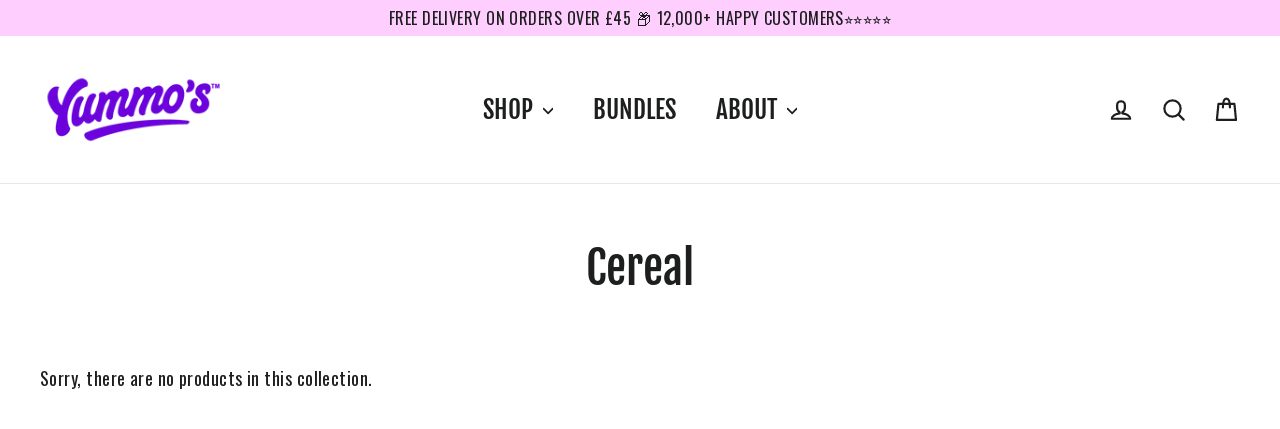

--- FILE ---
content_type: text/javascript
request_url: https://cdn.shopify.com/extensions/019bc32e-db70-7d1c-af6b-2586ebdf5a9f/tazoh-shoppable-video-215/assets/framer-17e8d8c2.783de6e4.js
body_size: 2094
content:
"use strict";(self.webpackChunkextensions_dev=self.webpackChunkextensions_dev||[]).push([[529],{1115:(t,e,u)=>{u.d(e,{$:()=>n,q:()=>a});var s=u(9985);const r=/^(?:#[0-9a-f]{3,8}|(?:rgb|h[s\u017F]l)a?\((?:-?[\.0-9]+%?[\t-\r ,\xA0\u1680\u2000-\u200A\u2028\u2029\u202F\u205F\u3000\uFEFF]+){2}-?[\.0-9]+%?[\t-\r \xA0\u1680\u2000-\u200A\u2028\u2029\u202F\u205F\u3000\uFEFF]*(?:[,\/][\t-\r \xA0\u1680\u2000-\u200A\u2028\u2029\u202F\u205F\u3000\uFEFF]*)?(?:\b[0-9]+(?:\.[0-9]+)?|\.[0-9]+)?%?\))$/i,n=(t,e)=>u=>Boolean("string"==typeof u&&r.test(u)&&u.startsWith(t)||e&&!function(t){return null==t}(u)&&Object.prototype.hasOwnProperty.call(u,e)),a=(t,e,u)=>r=>{if("string"!=typeof r)return r;const[n,a,i,o]=r.match(s.S);return{[t]:parseFloat(n),[e]:parseFloat(a),[u]:parseFloat(i),alpha:void 0!==o?parseFloat(o):1}}},1483:(t,e,u)=>{u.d(e,{y:()=>a});var s=u(2868),r=u(8027),n=u(6471);const a={test:t=>n.B.test(t)||s.u.test(t)||r.V.test(t),parse:t=>n.B.test(t)?n.B.parse(t):r.V.test(t)?r.V.parse(t):s.u.parse(t),transform:t=>"string"==typeof t?t:t.hasOwnProperty("red")?n.B.transform(t):r.V.transform(t)}},2868:(t,e,u)=>{u.d(e,{u:()=>r});var s=u(6471);const r={test:(0,u(1115).$)("#"),parse:function(t){let e="",u="",s="",r="";return t.length>5?(e=t.substring(1,3),u=t.substring(3,5),s=t.substring(5,7),r=t.substring(7,9)):(e=t.substring(1,2),u=t.substring(2,3),s=t.substring(3,4),r=t.substring(4,5),e+=e,u+=u,s+=s,r+=r),{red:parseInt(e,16),green:parseInt(u,16),blue:parseInt(s,16),alpha:r?parseInt(r,16)/255:1}},transform:s.B.transform}},3378:(t,e,u)=>{u.d(e,{u:()=>n});var s=u(6693),r=u(8232);function n(t){const e=(0,r.S)(t)?t.get():t;return(0,s.B)(e)?e.toValue():e}},4926:(t,e,u)=>{u.d(e,{a:()=>s});const s=t=>Math.round(1e5*t)/1e5},5337:(t,e,u)=>{u.d(e,{g:()=>r});var s=u(8232);function r(t,e){const u=t.getValue("willChange");if(r=u,Boolean((0,s.S)(r)&&r.add))return u.add(e);var r}},6064:(t,e,u)=>{u.d(e,{X4:()=>a,ai:()=>n,hs:()=>i});var s=u(9379),r=u(3904);const n={test:t=>"number"==typeof t,parse:parseFloat,transform:t=>t},a=(0,s.A)((0,s.A)({},n),{},{transform:t=>(0,r.q)(0,1,t)}),i=(0,s.A)((0,s.A)({},n),{},{default:1})},6471:(t,e,u)=>{u.d(e,{B:()=>F});var s=u(9379),r=u(3904),n=u(6064),a=u(4926),i=u(1115);const o=(0,s.A)((0,s.A)({},n.ai),{},{transform:t=>Math.round((t=>(0,r.q)(0,255,t))(t))}),F={test:(0,i.$)("rgb","red"),parse:(0,i.q)("red","green","blue"),transform:t=>{let{red:e,green:u,blue:s,alpha:r=1}=t;return"rgba("+o.transform(e)+", "+o.transform(u)+", "+o.transform(s)+", "+(0,a.a)(n.X4.transform(r))+")"}}},6528:(t,e,u)=>{u.d(e,{V:()=>l,f:()=>A});var s=u(1483);const r=/(?:#[0-9a-f]{3,8}|(?:rgb|h[s\u017F]l)a?\((?:-?[\.0-9]+%?[\t-\r ,\xA0\u1680\u2000-\u200A\u2028\u2029\u202F\u205F\u3000\uFEFF]+){2}-?[\.0-9]+%?[\t-\r \xA0\u1680\u2000-\u200A\u2028\u2029\u202F\u205F\u3000\uFEFF]*(?:[,\/][\t-\r \xA0\u1680\u2000-\u200A\u2028\u2029\u202F\u205F\u3000\uFEFF]*)?(?:\b[0-9]+(?:\.[0-9]+)?|\.[0-9]+)?%?\))/gi;var n=u(9985),a=u(4926);const i="number",o="color",F="var",h="var(",c="${}",p=/var[\t-\r \xA0\u1680\u2000-\u200A\u2028\u2029\u202F\u205F\u3000\uFEFF]*\([\t-\r \xA0\u1680\u2000-\u200A\u2028\u2029\u202F\u205F\u3000\uFEFF]*--(?:[\x2D0-9A-Z_a-z\u017F\u212A]+[\t-\r \xA0\u1680\u2000-\u200A\u2028\u2029\u202F\u205F\u3000\uFEFF]*|[\x2D0-9A-Z_a-z\u017F\u212A]+[\t-\r \xA0\u1680\u2000-\u200A\u2028\u2029\u202F\u205F\u3000\uFEFF]*,(?:[\t-\r \xA0\u1680\u2000-\u200A\u2028\u2029\u202F\u205F\u3000\uFEFF]*(?:(?![\t-\r \(\)\xA0\u1680\u2000-\u200A\u2028\u2029\u202F\u205F\u3000\uD800-\uDFFF\uFEFF])[^]|[\uD800-\uDBFF][\uDC00-\uDFFF])|[\t-\r \xA0\u1680\u2000-\u200A\u2028\u2029\u202F\u205F\u3000\uFEFF]*\((?:(?:(?![\(\)\uD800-\uDFFF])[^]|[\uD800-\uDBFF][\uDC00-\uDFFF])|\((?:(?![\(\)\uD800-\uDFFF])[^]|[\uD800-\uDBFF][\uDC00-\uDFFF])*\))*\))+[\t-\r \xA0\u1680\u2000-\u200A\u2028\u2029\u202F\u205F\u3000\uFEFF]*)\)|#[0-9a-f]{3,8}|(?:rgb|h[s\u017F]l)a?\((?:-?[\.0-9]+%?[\t-\r ,\xA0\u1680\u2000-\u200A\u2028\u2029\u202F\u205F\u3000\uFEFF]+){2}-?[\.0-9]+%?[\t-\r \xA0\u1680\u2000-\u200A\u2028\u2029\u202F\u205F\u3000\uFEFF]*(?:[,\/][\t-\r \xA0\u1680\u2000-\u200A\u2028\u2029\u202F\u205F\u3000\uFEFF]*)?(?:\b[0-9]+(?:\.[0-9]+)?|\.[0-9]+)?%?\)|-?(?:[0-9]+(?:\.[0-9]+)?|\.[0-9]+)/gi;function l(t){const e=t.toString(),u=[],r={color:[],number:[],var:[]},n=[];let a=0;const l=e.replace(p,t=>(s.y.test(t)?(r.color.push(a),n.push(o),u.push(s.y.parse(t))):t.startsWith(h)?(r.var.push(a),n.push(F),u.push(t)):(r.number.push(a),n.push(i),u.push(parseFloat(t))),++a,c)).split(c);return{values:u,split:l,indexes:r,types:n}}function v(t){return l(t).values}function d(t){const{split:e,types:u}=l(t),r=e.length;return t=>{let n="";for(let F=0;F<r;F++)if(n+=e[F],void 0!==t[F]){const e=u[F];n+=e===i?(0,a.a)(t[F]):e===o?s.y.transform(t[F]):t[F]}return n}}const f=t=>"number"==typeof t?0:t;const A={test:function(t){var e,u;return isNaN(t)&&"string"==typeof t&&((null===(e=t.match(n.S))||void 0===e?void 0:e.length)||0)+((null===(u=t.match(r))||void 0===u?void 0:u.length)||0)>0},parse:v,createTransformer:d,getAnimatableNone:function(t){const e=v(t);return d(t)(e.map(f))}}},7473:(t,e,u)=>{u.d(e,{OQ:()=>F});var s=u(7030),r=u(8334),n=u(4073),a=u(7800);const i={current:void 0};class o{constructor(t){var e=this;let u=arguments.length>1&&void 0!==arguments[1]?arguments[1]:{};this.version="11.18.2",this.canTrackVelocity=null,this.events={},this.updateAndNotify=function(t){let u=!(arguments.length>1&&void 0!==arguments[1])||arguments[1];const r=s.k.now();e.updatedAt!==r&&e.setPrevFrameValue(),e.prev=e.current,e.setCurrent(t),e.current!==e.prev&&e.events.change&&e.events.change.notify(e.current),u&&e.events.renderRequest&&e.events.renderRequest.notify(e.current)},this.hasAnimated=!1,this.setCurrent(t),this.owner=u.owner}setCurrent(t){var e;this.current=t,this.updatedAt=s.k.now(),null===this.canTrackVelocity&&void 0!==t&&(this.canTrackVelocity=(e=this.current,!isNaN(parseFloat(e))))}setPrevFrameValue(){let t=arguments.length>0&&void 0!==arguments[0]?arguments[0]:this.current;this.prevFrameValue=t,this.prevUpdatedAt=this.updatedAt}onChange(t){return this.on("change",t)}on(t,e){this.events[t]||(this.events[t]=new r.v);const u=this.events[t].add(e);return"change"===t?()=>{u(),a.Gt.read(()=>{this.events.change.getSize()||this.stop()})}:u}clearListeners(){for(const t in this.events)this.events[t].clear()}attach(t,e){this.passiveEffect=t,this.stopPassiveEffect=e}set(t){let e=!(arguments.length>1&&void 0!==arguments[1])||arguments[1];e&&this.passiveEffect?this.passiveEffect(t,this.updateAndNotify):this.updateAndNotify(t,e)}setWithVelocity(t,e,u){this.set(e),this.prev=void 0,this.prevFrameValue=t,this.prevUpdatedAt=this.updatedAt-u}jump(t){let e=!(arguments.length>1&&void 0!==arguments[1])||arguments[1];this.updateAndNotify(t),this.prev=t,this.prevUpdatedAt=this.prevFrameValue=void 0,e&&this.stop(),this.stopPassiveEffect&&this.stopPassiveEffect()}get(){return i.current&&i.current.push(this),this.current}getPrevious(){return this.prev}getVelocity(){const t=s.k.now();if(!this.canTrackVelocity||void 0===this.prevFrameValue||t-this.updatedAt>30)return 0;const e=Math.min(this.updatedAt-this.prevUpdatedAt,30);return(0,n.f)(parseFloat(this.current)-parseFloat(this.prevFrameValue),e)}start(t){return this.stop(),new Promise(e=>{this.hasAnimated=!0,this.animation=t(e),this.events.animationStart&&this.events.animationStart.notify()}).then(()=>{this.events.animationComplete&&this.events.animationComplete.notify(),this.clearAnimation()})}stop(){this.animation&&(this.animation.stop(),this.events.animationCancel&&this.events.animationCancel.notify()),this.clearAnimation()}isAnimating(){return!!this.animation}clearAnimation(){delete this.animation}destroy(){this.clearListeners(),this.stop(),this.stopPassiveEffect&&this.stopPassiveEffect()}}function F(t,e){return new o(t,e)}},7813:(t,e,u)=>{u.d(e,{KN:()=>a,gQ:()=>h,px:()=>i,uj:()=>n,vh:()=>o,vw:()=>F});var s=u(9379);const r=t=>({test:e=>"string"==typeof e&&e.endsWith(t)&&1===e.split(" ").length,parse:parseFloat,transform:e=>"".concat(e).concat(t)}),n=r("deg"),a=r("%"),i=r("px"),o=r("vh"),F=r("vw"),h=(0,s.A)((0,s.A)({},a),{},{parse:t=>a.parse(t)/100,transform:t=>a.transform(100*t)})},8027:(t,e,u)=>{u.d(e,{V:()=>i});var s=u(6064),r=u(7813),n=u(4926),a=u(1115);const i={test:(0,a.$)("hsl","hue"),parse:(0,a.q)("hue","saturation","lightness"),transform:t=>{let{hue:e,saturation:u,lightness:a,alpha:i=1}=t;return"hsla("+Math.round(e)+", "+r.KN.transform((0,n.a)(u))+", "+r.KN.transform((0,n.a)(a))+", "+(0,n.a)(s.X4.transform(i))+")"}}},8232:(t,e,u)=>{u.d(e,{S:()=>s});const s=t=>Boolean(t&&t.getVelocity)},8924:(t,e,u)=>{u.d(e,{p:()=>F});var s=u(9379),r=u(6528),n=u(9985);const a=new Set(["brightness","contrast","saturate","opacity"]);function i(t){const[e,u]=t.slice(0,-1).split("(");if("drop-shadow"===e)return t;const[s]=u.match(n.S)||[];if(!s)return t;const r=u.replace(s,"");let i=a.has(e)?1:0;return s!==u&&(i*=100),e+"("+i+r+")"}const o=/\b([\x2Da-z]*)\((?:[\0-\t\x0B\f\x0E-\u2027\u202A-\uD7FF\uE000-\uFFFF]|[\uD800-\uDBFF][\uDC00-\uDFFF]|[\uD800-\uDBFF](?![\uDC00-\uDFFF])|(?:[^\uD800-\uDBFF]|^)[\uDC00-\uDFFF])*?\)/g,F=(0,s.A)((0,s.A)({},r.f),{},{getAnimatableNone:t=>{const e=t.match(o);return e?e.map(i).join(" "):t}})},9985:(t,e,u)=>{u.d(e,{S:()=>s});const s=/-?(?:[0-9]+(?:\.[0-9]+)?|\.[0-9]+)/g}}]);

--- FILE ---
content_type: application/javascript
request_url: https://upsell-cart-drawer.nyc3.cdn.digitaloceanspaces.com/settings/eatyogoodies.js?t=1768915367253
body_size: 12758
content:
window.upside.ucd.setSettings({"save":true,"app_slug":"upsell-cart-drawer","analytic_id":0,"stats_url":null,"is_active":true,"currency":"GBP","mobile":{"is_active":true},"special_offer_notifications":{"is_active":true,"variable":"total_price","multicurrency":false,"limit":["1"],"tiers":[{"name":"Free shipping","amount_to":"0","amount_from":"45","text_qualified":"CONGRATULATIONS, YOU'VE QUALIFIED FOR FREE SHIPPING.","text_unqualified":"ALMOST THERE, ADD {{remaining_amount}} MORE TO GET FREE SHIPPING."}]},"selectors":{"form":"form[action^=\"\/cart\/add\"]","cart":"#upside-ucd-cart-container","submit":"[type=\"submit\"]","count":"[data-cart-count], #CartCount, .CartCount, .cart_count, #cartCount, .cart-count","cost":"[data-cart-cost], #CartCost"},"holder_classes":["ucd-sticky-checkout-btn","ucd-sticky-subtotal","ucd-sticky-header"],"css_variables":{"#upside-ucd-cart-drawer":{"--ucd-button-background-color":"hsla(264.09, 100%, 74.12%, 1)","--ucd-button-color":"#FFFFFF","--ucd-button-font-weight":"bold","--ucd-special-instructions-display":"none","--ucd-item-button-background-color":"hsla(264.09, 100%, 74.12%, 1)","--ucd-item-button-color":"#FFFFFF","--ucd-shipping-notification-text-color":"hsla(264.09, 100%, 74.12%, 1)","--ucd-shipping-notification-unqualified-text-color":"hsla(264.09, 100%, 74.12%, 1)","--ucd-shipping-notification-font-weight":"bold","--ucd-shipping-notification-unqualified-font-weight":"bold","--ucd-shipping-notification-background-color":"#FFFFFF","--ucd-shipping-notification-unqualified-background-color":"#FFFFFF"},"#upside-ucd-upsells-container":{"--ucd-title-background-color":"hsla(134, 0%, 100%, 1)","--ucd-title-text-color":"hsla(264.09, 0%, 18.04%, 1)","--ucd-title-font-weight":"normal"},"#upside-ucd-recommended-products-container":{"--ucd-title-background-color":"hsla(180, 0%, 100%, 1)","--ucd-title-text-color":"hsla(0, 0%, 18.04%, 1)","--ucd-title-font-weight":"bold"},"#upside-ucd-tiered-free-items-container":{"--ucd-title-background-color":"hsla(32.73, 0%, 100%, 1)","--ucd-title-text-color":"hsla(264.09, 100%, 74.12%, 1)","--ucd-title-font-weight":"bold"}},"text":{"empty":"Your cart is currently empty."},"upsells":{"is_active":true,"cross":true,"title":"{{@root.t.upsells.title}}","limit":"2","default_collection":"all","groups":[{"target_type":"products","target_products":["dough-dreamer-soft-baked-protein-cookies","mmmm-vegan-protein-bar","spoonful-of-awesome-mens-tshirt","spoonful-of-awesome-protein-cereal"],"target_collections":[],"upsell_type":"products","upsell_products":["spoonful-of-awesome-mens-tshirt","spoonful-of-awesome-protein-cereal","mmmm-vegan-protein-bar"],"upsell_collections":[]}],"title_background_color":"hsla(134, 0%, 100%, 1)","title_text_color":"hsla(264.09, 0%, 18.04%, 1)","title_font_weight":"normal"},"tiered_free_items":{"is_active":true,"title":"SPEND AND UNLOCK A {{@root.t.tiered_free_items.title}}","title_background_color":"hsla(32.73, 0%, 100%, 1)","title_text_color":"hsla(264.09, 100%, 74.12%, 1)","title_font_weight":"bold","locked_limit":"1","unlocked_limit":"2","auto_add":false,"variable":"total_price","multicurrency":false,"tiers":[{"name":"FREE PRODUCT","products":["dough-dreamer-soft-baked-protein-cookies:42801197678742","dough-dreamer-soft-baked-protein-cookies:42342084214934"],"amount_to":0,"max_items":-1,"amount_from":"100"}]},"recommended_products":{"is_active":false,"title":"{{@root.t.recommended_products.title}}","title_background_color":"hsla(180, 0%, 100%, 1)","title_text_color":"hsla(0, 0%, 18.04%, 1)","title_font_weight":"bold","limit":"4"},"product_img_size":"small","close_on_outside_click":true,"push_to_left":false,"cart_instructions_field_display":"none","show_discount_code_field":false,"override_cart_links":false,"override_addtocart_forms":false,"hide_cart_count_when_empty":true,"open_drawer_on_cart_add":true,"money_format":"\u00a3{{amount}}","templates":{"cart_form":"<form action=\"\/cart\" method=\"post\" novalidate=\"novalidate\" class=\"ucdcart\" id=\"ucd-checkout-form\"> <div class=\"ucdcart__inner\"> <div class=\"ucdcart__product\"> {{#items}} <div class=\"ucdcart__row\" data-line=\"{{line}}\" data-key=\"{{key}}\" data-product-id=\"{{product_id}}\" data-variant-id=\"{{variant_id}}\" data-handle=\"{{handle}}\" data-product-type=\"{{product_type}}\" data-sku=\"{{sku}}\" data-vendor=\"{{vendor}}\" > <div class=\"ucd-grid\"> <div class=\"ucd-grid__item\"> <a href=\"{{url}}\" class=\"ucdcart__product-image\"><img src=\"{{img}}\" alt=\"{{name}}\"><\/a> <\/div> <div class=\"ucd-grid__item inner-grid\"> <div class=\"inner-grid-item\"> <div class=\"ucd-grid-info\"> <p> <a href=\"{{url}}\" class=\"ucdcart__product-name gta-medium-15-13\">{{{name}}}<\/a> <\/p> {{#if selling_plan_allocation}} <div class=\"ucd-meta-info\" data-type=\"selling_plan_allocation\"> <span class=\"ucdcart__product-meta\" data-type=\"selling_plan\" data-key=\"{{selling_plan_allocation.selling_plan.name}}\"> <span class=\"ucd-key-name\" data-key=\"{{this.name}}\">{{selling_plan_allocation.selling_plan.name}}<\/span> <span class=\"ucd-key-value is-hidden\"><\/span> <\/span> <\/div> {{\/if}} {{#unless product_has_only_default_variant}} <div class=\"ucd-meta-info\"> {{#each options_with_values}} {{#if this}} <span class=\"ucdcart__product-meta\" data-type=\"variant\" data-key=\"{{this.name}}\"> <span class=\"ucd-key-name\" data-key=\"{{this.name}}\">{{this.name}}:<\/span> <span class=\"ucd-key-value\">{{{this.value}}}<\/span> <\/span> {{\/if}} {{\/each}} <\/div> {{\/unless}} {{#if properties}} <div class=\"ucd-meta-info\"> {{#each properties}} {{#if this}} <span class=\"ucdcart__product-meta\" data-type=\"properties\" data-key=\"properties\"> <span class=\"ucd-key-value gta-light-15-13\">{{{this}}}<\/span> <\/span> {{\/if}} {{\/each}} <\/div> {{\/if}} {{#if discounts}} <div class=\"ucd-meta-info\"> <span class=\"ucdcart__product-meta\" data-type=\"discounts\"> <span class=\"ucd-key-name\">Discounts:<\/span> {{#each discounts}} <span class=\"ucdcart__product-meta\" data-key=\"{{this.title}}\"> <span class=\"ucd-key-name\">{{{this.title}}}:<\/span> <span class=\"ucd-key-value\">{{{ money this.amount }}}<\/span> <\/span> {{\/each}} <\/span> <\/span> <\/div> {{\/if}} <div class=\"ucd-price-container\"> <span class=\"gta-medium-15-13\">{{{linePrice}}}<\/span> {{#if discountsApplied}} <span class=\"ucd-price-original gta-medium-15-13\">{{{originalPrice}}}<\/span> {{else}} {{#ne line_price_formatted compare_at_price_formatted}} <span class=\"ucd-price-original gta-medium-15-13\" data-compare-at-price-html>{{{compare_at_price_formatted}}}<\/span> {{\/ne}} {{\/if}} <\/div> <\/div> <\/div> <div class=\"inner-grid-item\"> <div class=\"ucdcart__qty\"> <button type=\"button\" class=\"ucdcart__qty-adjust ucdcart__qty--minus\" data-id=\"{{id}}\" data-qty=\"{{itemMinus}}\" data-line=\"{{line}}\" data-key=\"{{key}}\">-<\/button> <input type=\"text\" name=\"updates[]\" class=\"ucdcart__qty-num\" value=\"{{itemQty}}\" min=\"0\" data-id=\"{{id}}\" data-line=\"{{line}}\" data-key=\"{{key}}\" aria-label=\"quantity\" pattern=\"[0-9]*\"> <button type=\"button\" class=\"ucdcart__qty-adjust ucdcart__qty--plus\" data-id=\"{{id}}\" data-line=\"{{line}}\" data-key=\"{{key}}\" data-qty=\"{{itemAdd}}\">+<\/button> <\/div> <a href=\"javascript:void(0);\" data-line=\"{{line}}\" data-key=\"{{key}}\" class=\"ucd-remove\">{{@root.t.cart.remove}}<\/a> <\/div> <\/div> <\/div> <\/div> {{\/items}} <\/div> <\/div> <\/form>","empty_cart":"<div class=\"ucd-empty-cart\"> <div class=\"ucd-empty-cart-message\"> <?xml version=\"1.0\" encoding=\"utf-8\"?> <svg version=\"1.1\" id=\"Capa_1\" xmlns=\"http:\/\/www.w3.org\/2000\/svg\" xmlns:xlink=\"http:\/\/www.w3.org\/1999\/xlink\" x=\"0px\" y=\"0px\" viewBox=\"0 0 512 512\" style=\"enable-background:new 0 0 512 512;\" xml:space=\"preserve\"> <style type=\"text\/css\"> .st0{fill:#CCCCCC;} <\/style> <path class=\"st0\" d=\"M256,0C114.6,0,0,114.6,0,256s114.6,256,256,256s256-114.6,256-256S397.4,0,256,0z M256,480 C132.3,480,32,379.7,32,256S132.3,32,256,32s224,100.3,224,224S379.7,480,256,480z\"\/> <circle class=\"st0\" cx=\"176\" cy=\"176\" r=\"32\"\/> <circle class=\"st0\" cx=\"336\" cy=\"176\" r=\"32\"\/> <path class=\"st0\" d=\"M256,240c-79.5,0-144,64.5-144,144h32c0-61.9,50.1-112,112-112s112,50.1,112,112h32 C400,304.5,335.5,240,256,240z\"\/> <\/svg> <div>{{{@root.t.cart.empty_cart}}}<\/div> <\/div> {{> upsells }} <div class=\"ucd-continue-btn-container\"> <a href=\"javascript:void(0)\" class=\"ucd-continue-btn close-drawer\">{{{@root.t.cart.continue_shopping}}}<\/a> <\/div> <\/div>","item_count":"({{item_count}})","drawer":"<div class=\"ucd-drawer__header\"> <div class=\"ucd-drawer__title gta-medium-ac-20-16\">{{@root.t.cart.review_your_cart}} <span data-cart-count>({{item_count}})<\/span><\/div> <div class=\"ucd-drawer__close ucd-drawer-close\"> <button type=\"button\" class=\"ucd-icon-close\"> <svg version=\"1.1\" id=\"Layer_1\" xmlns=\"http:\/\/www.w3.org\/2000\/svg\" xmlns:xlink=\"http:\/\/www.w3.org\/1999\/xlink\" x=\"0px\" y=\"0px\" viewBox=\"0 0 96 96\" style=\"enable-background:new 0 0 96 96;\" xml:space=\"preserve\"> <g> <polygon points=\"96.08,90.43 53.66,48 96.08,5.57 90.43,-0.08 48,42.34 5.57,-0.08 -0.08,5.57 42.34,48 -0.08,90.43 5.57,96.08 48,53.66 90.43,96.08 \"\/> <\/g> <\/svg> <\/button> <\/div> <\/div> <div id=\"upside-ucd-cart-container\"> <div class=\"upside-content-container\"> {{> special_offers}} {{> cart_form }} {{> upsells }} {{> recommended_products }} {{> tiered_free_items }} <\/div> {{#> special_instructions }} <div class=\"special-instructions\"> <label for=\"CartSpecialInstructions\">{{@root.t.cart.special_instructions_for_seller}}<\/label> <textarea name=\"note\" class=\"input-full\" id=\"CartSpecialInstructions\" form=\"ucd-checkout-form\">{{note}}<\/textarea> <\/div> {{\/special_instructions}} {{#> footer}} <div class=\"ucdcart__footer\"> {{!--{{#ne original_total_price_formatted total_price_formatted}} <div class=\"ucd-footer-grid\"> <div class=\"ucd-foot-label\"> <p class=\"gta-medium-15-13\">{{@root.t.cart.subtotal}}<\/p> <\/div> <div class=\"ucd-foot-value\"> <p class=\"gta-medium-15-13\">{{{original_total_price_formatted}}}<\/p> <\/div> <\/div> {{\/ne}}--}} {{#if cart_level_discount_applications}} {{#each cart_level_discount_applications}} <div class=\"ucd-footer-grid\"> <div class=\"ucd-foot-label\"> <p class=\"gta-medium-15-13\">{{@root.t.cart.discount}} ({{{this.title}}})<\/p> <\/div> <div class=\"ucd-foot-value\"> <p class=\"gta-medium-15-13\">-{{{money this.total_allocated_amount}}}<\/p> <\/div> <\/div> {{\/each}} {{\/if}} {{> discount_code_details}} <div class=\"ucd-footer-grid\"> <div class=\"ucd-foot-label\"> <p class=\"gta-medium-15-13\">{{@root.t.cart.subtotal}}<\/p> <\/div> <div class=\"ucd-foot-value\"> <p class=\"gta-medium-15-13\">{{{total_price_formatted}}}<\/p> <\/div> <\/div> <\/div> {{\/footer}} {{> discount_code_field}} <div class=\"ucd-checkout-btn-container\"> <a href=\"\/checkout\"> <button type=\"button\" class=\"ucd-checkout-btn cart__checkout gta-regular-button-13-13\" name=\"checkout\" form=\"ucd-checkout-form\"> {{{@root.t.cart.checkout}}} <\/button> <\/a> <\/div> <div class=\"ucd-continue-btn-container\"> <a href=\"javascript:void(0)\" class=\"ucd-continue-btn close-drawer\"> {{{@root.t.cart.continue_shopping}}} <\/a> <\/div> <\/div>","upsells":"<div id=\"upside-ucd-upsells-container\" class=\"ucd-items-container\"> {{#if upsells}} <h2 class=\"gta-medium-15-13\">{{upsells_title}}<\/h2> <ul> {{#each upsells}} <li data-product-id=\"{{id}}\" data-handle=\"{{handle}}\" data-vendor=\"{{vendor}}\" data-product-type=\"{{type}}\" data-tags=\"{{tags}}\" data-price-varies=\"{{price_varies}}\" > <form action=\"\/cart\/add\" method=\"post\"> <a href=\"{{url}}\" class=\"ucd-item-image\"> <img data-product-image src=\"{{img}}\" alt=\"{{title}}\"> <\/a> <div class=\"ucd-item-info\"> <div> <div> <a href=\"{{url}}\" class=\"ucd-item-title gta-medium-15-13\">{{{title}}}<\/a> <div class=\"ucd-options-holder {{#eq available_variants_count 1}}is-hidden{{\/eq}}\"> <select name=\"id\" class=\"gta-light-16-13\"> {{#each variants}} {{#if this.available}} <option value=\"{{this.id}}\" data-price=\"{{this.price}}\" data-compare-at-price=\"{{this.compare_at_price}}\" data-img=\"{{this.img}}\">{{this.title}}<\/option> {{\/if}} {{\/each}} <\/select> <svg version=\"1.1\" id=\"Layer_1\" xmlns=\"http:\/\/www.w3.org\/2000\/svg\" xmlns:xlink=\"http:\/\/www.w3.org\/1999\/xlink\" x=\"0px\" y=\"0px\" viewBox=\"0 0 96 54\" style=\"enable-background:new 0 0 96 54;\" xml:space=\"preserve\"> <g> <polygon points=\"48,53.66 -0.08,5.57 5.57,-0.08 48,42.34 90.43,-0.08 96.08,5.57 \"\/> <\/g> <\/svg> <\/div> <div class=\"ucd-price-container\"> <span data-price-html class=\"gta-medium-15-13 {{#lt price_formatted compare_at_price_formatted}}ucd-sale-price{{\/lt}}\">{{{price_formatted}}}<\/span> {{#ne price_formatted compare_at_price_formatted}} <span class=\"ucd-price-original gta-medium-15-13\" data-compare-at-price-html>{{{compare_at_price_formatted}}}<\/span> {{\/ne}} <\/div> <\/div> <button type=\"submit\" class=\"ucd-item-submit gta-regular-button-13-13\">{{@root.t.upsells.add}}<\/button> <\/div> <\/div> <input type=\"hidden\" name=\"properties[__ucd]\" value=\"Upsells\"> <\/form> <\/li> {{\/each}} <\/ul> {{\/if}} <\/div>","tiered_free_items":"<div id=\"upside-ucd-tiered-free-items-container\" class=\"ucd-items-container\"> {{#if tiered_free_items}} <h2 class=\"gta-medium-15-13\">{{tiered_free_items_title}}<\/h2> <ul> {{#each tiered_free_items}} <li data-product-id=\"{{id}}\" data-handle=\"{{handle}}\" data-vendor=\"{{vendor}}\" data-product-type=\"{{type}}\" data-tags=\"{{tags}}\" data-price-varies=\"{{price_varies}}\" class=\"{{#unless locked }}ucd-unlocked-offer{{else}}ucd-locked-offer{{\/unless}}\"> <form action=\"\/cart\/add\" method=\"post\"> <a href=\"{{url}}\" class=\"ucd-item-image\"> <img data-product-image src=\"{{img}}\" alt=\"\"> <\/a> <div class=\"ucd-item-info\"> <div> <div> <a href=\"{{url}}\" class=\"ucd-item-title gta-medium-15-13\">{{{title}}}<\/a> {{#if locked }} <p class=\"ucd-offer-terms\">{{@root.t.tiered_free_items.unlock_at}} <span>{{{unlock_price}}}<\/span><\/p> <div class=\"ucd-locked-offer-progress\"> <div class=\"ucd-locked-offer-progress-bar\"> <div class=\"ucd-locked-offer-progress-made\" style=\"width: {{progress}}%;\"><\/div> <\/div> <\/div> {{\/if}} {{#unless locked }} <div class=\"ucd-options-holder {{#eq available_variants_count 1}}is-hidden{{\/eq}}\"> <select name=\"id\" class=\"gta-light-16-13\"> {{#each variants}} {{#if this.available}} <option value=\"{{this.id}}\" data-price=\"{{this.price}}\" data-compare-at-price=\"{{this.compare_at_price}}\" data-img=\"{{this.img}}\">{{this.title}}<\/option> {{\/if}} {{\/each}} <\/select> <svg version=\"1.1\" id=\"Layer_1\" xmlns=\"http:\/\/www.w3.org\/2000\/svg\" xmlns:xlink=\"http:\/\/www.w3.org\/1999\/xlink\" x=\"0px\" y=\"0px\" viewBox=\"0 0 96 54\" style=\"enable-background:new 0 0 96 54;\" xml:space=\"preserve\"> <g> <polygon points=\"48,53.66 -0.08,5.57 5.57,-0.08 48,42.34 90.43,-0.08 96.08,5.57 \"\/> <\/g> <\/svg> <\/div> {{\/unless}} <div class=\"ucd-price-container\"> <span class=\"gta-medium-15-13 {{#lt price_formatted compare_at_price_formatted}}ucd-sale-price{{\/lt}}\">{{{money 0}}}<\/span> {{#if compare_at_price_formatted}} <span class=\"ucd-price-original gta-medium-15-13\" data-compare-at-price-html>{{{compare_at_price_formatted}}}<\/span> {{else}} <span class=\"ucd-price-original gta-medium-15-13\" data-compare-at-price-html>{{{price_formatted}}}<\/span> {{\/if}} <\/div> <\/div> <button type=\"submit\" class=\"{{#if locked}}ucd-btn-locked{{\/if}} ucd-item-submit gta-regular-button-13-13\"> {{#if locked}} <svg xmlns=\"http:\/\/www.w3.org\/2000\/svg\" width=\"7.629\" height=\"9.785\" viewBox=\"0 0 7.629 9.785\"> <path id=\"Union_1\" data-name=\"Union 1\" d=\"M-2305-2409.216v-5.341h7.629v5.341Zm3.052-3.052a.76.76,0,0,0,.382.657v1.25h.762v-1.25a.76.76,0,0,0,.382-.657.763.763,0,0,0-.762-.762A.762.762,0,0,0-2301.948-2412.267Zm2.288-2.918v-1.144a1.372,1.372,0,0,0-1.526-1.526,1.369,1.369,0,0,0-1.525,1.526v1.144h-1.145v-1.145a2.616,2.616,0,0,1,2.671-2.67,2.616,2.616,0,0,1,2.67,2.67v1.145Z\" transform=\"translate(2305 2419)\" fill=\"#2e2e2e\"\/> <\/svg> {{else}} {{@root.t.tiered_free_items.add}} {{\/if}} <\/button> <\/div> <input type=\"hidden\" name=\"properties[__ucd]\" value=\"Tiered Free Items\"> <\/div> <\/form> <\/li> {{\/each}} <\/ul> {{\/if}} <\/div>","recommended_products":"<div id=\"upside-ucd-recommended-products-container\" class=\"ucd-items-container\"> {{#if recommended_products}} <h2 class=\"gta-medium-15-13\">{{recommended_products_title}}<\/h2> <ul> {{#each recommended_products}} <li data-product-id=\"{{id}}\" data-handle=\"{{handle}}\" data-vendor=\"{{vendor}}\" data-product-type=\"{{type}}\" data-tags=\"{{tags}}\" data-price-varies=\"{{price_varies}}\" > <form action=\"\/cart\/add\" method=\"post\"> <a href=\"{{url}}\" class=\"ucd-item-image\"> <img data-product-image src=\"{{img}}\" alt=\"{{title}}\"> <\/a> <div class=\"ucd-item-info\"> <div> <div> <a href=\"{{url}}\" class=\"ucd-item-title gta-medium-15-13\">{{{title}}}<\/a> <div class=\"ucd-options-holder {{#eq available_variants_count 1}}is-hidden{{\/eq}}\"> <select name=\"id\" class=\"gta-light-16-13\"> {{#each variants}} {{#if this.available}} <option value=\"{{this.id}}\" data-price=\"{{this.price}}\" data-compare-at-price=\"{{this.compare_at_price}}\" data-img=\"{{this.img}}\">{{this.title}}<\/option> {{\/if}} {{\/each}} <\/select> <svg version=\"1.1\" id=\"Layer_1\" xmlns=\"http:\/\/www.w3.org\/2000\/svg\" xmlns:xlink=\"http:\/\/www.w3.org\/1999\/xlink\" x=\"0px\" y=\"0px\" viewBox=\"0 0 96 54\" style=\"enable-background:new 0 0 96 54;\" xml:space=\"preserve\"> <g> <polygon points=\"48,53.66 -0.08,5.57 5.57,-0.08 48,42.34 90.43,-0.08 96.08,5.57 \"\/> <\/g> <\/svg> <\/div> <div class=\"ucd-price-container\"> <span data-price-html class=\"gta-medium-15-13 {{#lt price_formatted compare_at_price_formatted}}ucd-sale-price{{\/lt}}\">{{{price_formatted}}}<\/span> {{#ne price_formatted compare_at_price_formatted}} <span class=\"ucd-price-original gta-medium-15-13\" data-compare-at-price-html>{{{compare_at_price_formatted}}}<\/span> {{\/ne}} <\/div> <\/div> <button type=\"submit\" class=\"ucd-item-submit gta-regular-button-13-13\">{{@root.t.recommended_products.add}}<\/button> <\/div> <\/div> <input type=\"hidden\" name=\"properties[__ucd]\" value=\"Automatic Product Recommendation\"> <\/form> <\/li> {{\/each}} <\/ul> {{\/if}} <\/div>","discount_code_field":"","discount_code_details":"","special_offers":"{{#if special_offers}} {{#special_offers}} <div class=\"ucd-progress-bar-container {{#ge progress 100}}is-success{{else}}is-error{{\/ge}}\"> <div class=\"special-offer-message gta-light-15-13\">{{{progress_tier.message}}}<\/div> {{#if progress}} {{#if show_progress_bar}} <div class=\"upside-shipping-progress\"> <div class=\"ucd-locked-offer-progress-bar\"> <div class=\"ucd-locked-offer-progress-made\" style=\"width: {{progress}}%;\" data-progress=\"{{progress}}\"><\/div> <span class=\"upside-progress-indicator\">0%<\/span> <span class=\"upside-progress-indicator\">25%<\/span> <span class=\"upside-progress-indicator\">50%<\/span> <span class=\"upside-progress-indicator\">75%<\/span> <span class=\"upside-progress-indicator\">100%<\/span> <\/div> <\/div> {{\/if}} {{\/if}} <\/div> {{\/special_offers}} {{\/if}}"},"show_progress_bar":true,"utm":false,"theme":{"id":867},"css":"#upside-ucd-cart-drawer{font-family:inherit;position:fixed;top:0;bottom:0;overflow:auto;-webkit-overflow-scrolling:touch;color:var(--ucd-text-color);transform:none;display:block;right:-440px;transition:all .5s;z-index:2147483647;max-width:100%}#upside-ucd-cart-drawer,#upside-ucd-cart-drawer *{margin:0;padding:0;box-sizing:border-box;border:0;outline:none;line-height:1.6}#upside-ucd-cart-drawer *{min-height:auto;min-width:auto;text-indent:0}#upside-ucd-cart-drawer a,#upside-ucd-cart-drawer a:focus,#upside-ucd-cart-drawer a:hover{color:inherit;text-decoration:none}#upside-ucd-cart-drawer img{max-width:100%;vertical-align:middle}.ucd-drawer-open #upside-ucd-cart-drawer{right:0}#upside-ucd-cart-drawer button,#upside-ucd-cart-drawer input:not([type=checkbox]):not([type=radio]),#upside-ucd-cart-drawer select,#upside-ucd-cart-drawer textarea{-webkit-appearance:none;border-radius:0;box-shadow:none;line-height:1.6;font-family:inherit}#upside-ucd-cart-drawer .special-instructions,#upside-ucd-cart-drawer .ucd-special-instructions{display:var(--ucd-special-instructions-display,block)}#upside-ucd-cart-drawer button,#upside-ucd-cart-drawer input,#upside-ucd-cart-drawer label,#upside-ucd-cart-drawer select{cursor:pointer}#upside-ucd-cart-drawer .ucd-progress-bar-container .special-offer-message:first-of-type:last-of-type{margin-bottom:0}.is-hidden{display:none!important;visibility:hidden!important}#PageContainer,.page-container,body.ucd-drawer-open:not(.ucd-drawer-no-transform)>:not(#upside-ucd-cart-drawer),body:not(.ucd-drawer-no-transform)>:not(#upside-ucd-cart-drawer){transition:all .5s}body.ucd-drawer-open:before{content:\"\";top:0;left:0;right:0;bottom:0;background:#000;opacity:.6;position:fixed;z-index:99999999;visibility:visible}.ucd-drawer-open{width:100%!important;overflow:hidden}#upside-ucd-cart-drawer .ucd-icon-close svg{display:block;width:10px;height:10px}#upside-ucd-cart-drawer.ucd-sticky-discount .ucd-discount-error{margin-top:-15px}#upside-ucd-cart-drawer button[type=submit],#upside-ucd-cart-drawer input[type=submit]{visibility:visible}@media only screen and (min-width:601px){body.ucd-drawer-open:not(.ucd-drawer-no-transform)>:not(#upside-ucd-cart-drawer){transform:translateX(-440px)}}#upside-ucd-cart-drawer .ucd-progress-bar-container .ucd-locked-offer-progress-bar{height:15px;position:relative;border-radius:20px;overflow:hidden}#upside-ucd-cart-drawer .ucd-progress-bar-container .ucd-locked-offer-progress-bar:before{content:\"\";position:absolute;top:0;left:0;right:0;bottom:0;background:var(--ucd-button-background-color,#38bebc);opacity:.2;z-index:1}#upside-ucd-cart-drawer .ucd-progress-bar-container .ucd-locked-offer-progress-bar .upside-progress-indicator{position:absolute;top:50%;width:8px;height:8px;background:#000;font-size:0;color:transparent;border-radius:10px;margin-top:-4px;z-index:20;mix-blend-mode:overlay}#upside-ucd-cart-drawer .ucd-progress-bar-container .ucd-locked-offer-progress-bar .upside-progress-indicator:first-of-type{display:none}#upside-ucd-cart-drawer .ucd-progress-bar-container .ucd-locked-offer-progress-bar .upside-progress-indicator:nth-of-type(2){left:25%;margin-left:-4px}#upside-ucd-cart-drawer .ucd-progress-bar-container .ucd-locked-offer-progress-bar .upside-progress-indicator:nth-of-type(3){left:50%;margin-left:-4px}#upside-ucd-cart-drawer .ucd-progress-bar-container .ucd-locked-offer-progress-bar .upside-progress-indicator:nth-of-type(4){left:75%;margin-left:-4px}#upside-ucd-cart-drawer .ucd-progress-bar-container .ucd-locked-offer-progress-bar .upside-progress-indicator:nth-of-type(5){display:none}#upside-ucd-cart-drawer .ucd-progress-bar-container .ucd-locked-offer-progress-made{height:100%;background:var(--ucd-button-background-color,#38bebc);border-radius:20px;z-index:10;position:relative}","plugins":{"tiered_free_items":"!function(e){var t={};function r(i){if(t[i])return t[i].exports;var n=t[i]={i:i,l:!1,exports:{}};return e[i].call(n.exports,n,n.exports,r),n.l=!0,n.exports}r.m=e,r.c=t,r.d=function(e,t,i){r.o(e,t)||Object.defineProperty(e,t,{enumerable:!0,get:i})},r.r=function(e){\"undefined\"!=typeof Symbol&&Symbol.toStringTag&&Object.defineProperty(e,Symbol.toStringTag,{value:\"Module\"}),Object.defineProperty(e,\"__esModule\",{value:!0})},r.t=function(e,t){if(1&t&&(e=r(e)),8&t)return e;if(4&t&&\"object\"==typeof e&&e&&e.__esModule)return e;var i=Object.create(null);if(r.r(i),Object.defineProperty(i,\"default\",{enumerable:!0,value:e}),2&t&&\"string\"!=typeof e)for(var n in e)r.d(i,n,function(t){return e[t]}.bind(null,n));return i},r.n=function(e){var t=e&&e.__esModule?function(){return e.default}:function(){return e};return r.d(t,\"a\",t),t},r.o=function(e,t){return Object.prototype.hasOwnProperty.call(e,t)},r.p=\"\/\",r(r.s=3)}({3:function(e,t,r){e.exports=r(\"HTkV\")},HTkV:function(e,t){function r(e,t){var r=Object.keys(e);if(Object.getOwnPropertySymbols){var i=Object.getOwnPropertySymbols(e);t&&(i=i.filter((function(t){return Object.getOwnPropertyDescriptor(e,t).enumerable}))),r.push.apply(r,i)}return r}function i(e){for(var t=1;t<arguments.length;t++){var i=null!=arguments[t]?arguments[t]:{};t%2?r(Object(i),!0).forEach((function(t){n(e,t,i[t])})):Object.getOwnPropertyDescriptors?Object.defineProperties(e,Object.getOwnPropertyDescriptors(i)):r(Object(i)).forEach((function(t){Object.defineProperty(e,t,Object.getOwnPropertyDescriptor(i,t))}))}return e}function n(e,t,r){return t in e?Object.defineProperty(e,t,{value:r,enumerable:!0,configurable:!0,writable:!0}):e[t]=r,e}function d(e){return function(e){if(Array.isArray(e))return s(e)}(e)||function(e){if(\"undefined\"!=typeof Symbol&&Symbol.iterator in Object(e))return Array.from(e)}(e)||function(e,t){if(!e)return;if(\"string\"==typeof e)return s(e,t);var r=Object.prototype.toString.call(e).slice(8,-1);\"Object\"===r&&e.constructor&&(r=e.constructor.name);if(\"Map\"===r||\"Set\"===r)return Array.from(e);if(\"Arguments\"===r||\/^(?:Ui|I)nt(?:8|16|32)(?:Clamped)?Array$\/.test(r))return s(e,t)}(e)||function(){throw new TypeError(\"Invalid attempt to spread non-iterable instance.\\nIn order to be iterable, non-array objects must have a [Symbol.iterator]() method.\")}()}function s(e,t){(null==t||t>e.length)&&(t=e.length);for(var r=0,i=new Array(t);r<t;r++)i[r]=e[r];return i}!function(){var e=upside.ucd.jquery();upside.ucd.temp=upside.ucd.temp||{};var t={},r={},s=function(r){if(r&&r.length){r=JSON.parse(JSON.stringify(r)),upside.ucd.dispatchEvent(\"BeforeTieredFreeItemsRendered\",{items:r});var i=upside.ucd.helpers.fix(JSON.parse(JSON.stringify(upside.ucd.cart)),\"cart\"),n=upside.ucd.settings.tiered_free_items.variable||\"total_price\",d=upside.ucd.helpers.cart_variable_type(i,n);n=\"number\"==typeof i[n]?n:\"total_price\";var s=\"money\"===d?i[n]\/100:i[n];r.forEach((function(e){e.tier_index=t[e.handle].index,e.tier_name=t[e.handle].name,e.current_cart_value=s,e.unlock_at=\"money\"===d?100*t[e.handle].from:t[e.handle].from,e.unlocked=!1===t[e.handle].locked,e.locked=!0===t[e.handle].locked,(e=upside.ucd.helpers.fix(e,\"tiered_free_item\")).unlocked&&(e.variants=e.variants.filter((function(r){return!t[e.handle].locked_variants.includes(r.id)})),e.available_variants_count=e.variants.length),e.unlock_price=\"money\"===d?upside.ucd.helpers.formatMoney(e.unlock_at,upside.ucd.helpers.ajaxCart.settings.moneyFormat):e.unlock_at;var r=e.unlock_at;\"money\"===d&&(r=parseFloat(r\/100)),e.progress=parseInt(e.current_cart_value\/r*100,10),e.remaining=parseInt(r-e.current_cart_value,10),e.progress=e.progress||5})),r=r.filter((function(e){return e.variants.length>0}));var u=upside.ucd.helpers.fix(r,\"tiered_free_items\");if(u&&u.length){upside.ucd.short_codes.tiered_free_items_title=upside.ucd.settings.tiered_free_items.title||upside.ucd.short_codes.tiered_free_items_title;var a=document.querySelector('.upside-ucd-template[data-name=\"tiered_free_items\"]'),c=upside.ucd.replaceShortCodes(a&&a.innerHTML?a.innerHTML:upside.ucd.settings.templates.tiered_free_items),o=upside.ucd.Handlebars.compile(c)({t:upside.ucd.short_codes.translations||{},tiered_free_items:u}),l=e(\"#upside-ucd-tiered-free-items-container\");o===upside.ucd.tiered_free_items_html&&l.children().length||(upside.ucd.tiered_free_items_html=o,l.length||(e(\"#upside-ucd-cart-drawer .special-instructions\").before(upside.ucd.short_codes.tiered_free_items),l=e(\"#upside-ucd-tiered-free-items-container\")),l.replaceWith(o),upside.ucd.jQuery(\"#upside-ucd-tiered-free-items-container\").find('[name=\"id\"]').change(),upside.ucd.settings.tiered_free_items.auto_add&&e('#upside-ucd-tiered-free-items-container .ucd-unlocked-offer:first [type=\"submit\"]').each((function(){var t=upside.ucd.original_cart.items.map((function(e){return e.variant_id})),r=e(this).closest(\"form\").find('[name=\"id\"]'),i=r.val();if(r&&\"SELECT\"===r[0].nodeName){var n={};if(r.find(\"option\").each((function(t,r){n[e(r).val()]=parseInt(r.dataset.price)})),Object.keys(n).length){var d=Object.entries(n).reduce((function(e,r){return r[1]>=e[1]&&!t.includes(i)?r:e}),[0,-1\/0]);d&&2===d.length&&d[0]>0&&d[1]>0&&(i=d[0],r.val(i).change())}}t.includes(i)||e(this).click()})),upside.ucd.dispatchEvent(\"TieredFreeItemsRendered\",{tiered_free_items:u}),upside.ucd.dispatchEvent(\"ConvertPrices\",{},\"\"))}}else upside.ucd.tiered_free_items_html=\"\",e(\"#upside-ucd-tiered-free-items-container\").empty()};window.addEventListener(\"Upside::UCD::CartBuilt\",(function(u){upside.ucd.settings.tiered_free_items.is_active&&upside.ucd.settings.tiered_free_items.tiers&&(parseInt(upside.ucd.settings.tiered_free_items.locked_limit)>0||parseInt(upside.ucd.settings.tiered_free_items.unlocked_limit)>0)&&function(){t={},r={},upside.ucd.temp.tiered_free_items_range=t,upside.ucd.temp.tiered_free_items_variants=r;var u=[];upside.ucd._tiered_free_items=[];var a=upside.ucd.settings.tiered_free_items.locked_limit,c=upside.ucd.settings.tiered_free_items.unlocked_limit,o=upside.ucd.helpers.fix(JSON.parse(JSON.stringify(upside.ucd.cart)),\"cart\"),l=upside.ucd.settings.tiered_free_items.variable||\"total_price\",p=upside.ucd.helpers.cart_variable_type(o,l);l=\"number\"==typeof o[l]?l:\"total_price\";var f=\"money\"===p?o[l]\/100:o[l];upside.ucd.helpers.fix(upside.ucd.settings.tiered_free_items.tiers,\"tiered_free_items_tiers\").forEach((function(e,s){var l=0;e.products.forEach((function(t){var r=t.split(\":\")[0];l+=o.items.filter((function(t){return t.handle===r&&(t.line_price<=0||!0===e.hide_when_in_cart)})).length})),(void 0===e.max_items||e.max_items<=0||l<e.max_items)&&(parseFloat(e.amount_from)>f?e.products.forEach((function(c){var l=c.split(\":\"),p=l[0];if(!o.items.find((function(t){return t.handle===p&&(t.line_price<=0||!0===e.hide_when_in_cart)}))&&a>0){u.includes(p)||u.push(p),r[p]=r[p]||[];var f=l.length>1?l[1].split(\",\").map((function(e){return parseInt(e.trim(),10)})):[];r[p]=[].concat(d(r[p]),d(f));var _=void 0!==e.index?e.index:s;void 0===t[p]?t[p]={name:void 0!==e.name?e.name:\"tier-\"+s,from:e.amount_from,to:e.amount_to,locked:!0,index:_,tier_variants:n({},_,f),locked_variants:f,unlocked_variants:[]}:(t[p].tier_variants=i(i({},t[p].tier_variants),{},n({},_,f)),t[p].locked_variants=[].concat(d(t[p].locked_variants),d(f))),a--}})):e.products.forEach((function(a){var l=a.split(\":\"),p=l[0];if(!o.items.find((function(t){return t.handle===p&&(t.line_price<=0||!0===e.hide_when_in_cart)}))&&c>0){u.includes(p)||u.push(p);var f=l.length>1?l[1].split(\",\").map((function(e){return parseInt(e.trim())})):[];r[p]=r[p]||[],r[p]=[].concat(d(r[p]),d(f));var _=void 0!==e.index?e.index:s;void 0===t[p]?t[p]={name:void 0!==e.name?e.name:\"tier-\"+s,from:e.amount_from,to:e.amount_to,locked:!1,index:_,tier_variants:n({},_,f),locked_variants:[],unlocked_variants:f}:(t[p].tier_variants=i(i({},t[p].tier_variants),{},n({},_,f)),t[p].unlocked_variants=[].concat(d(t[p].unlocked_variants),d(f))),c--}})))})),u&&u.length?upside.ucd.helpers.ajaxCart.getProducts(u,parseInt(upside.ucd.settings.tiered_free_items.locked_limit,10)+parseInt(upside.ucd.settings.tiered_free_items.unlocked_limit,10),\"_tiered_free_items\",s,r):(upside.ucd.tiered_free_items_html=\"\",e(\"#upside-ucd-tiered-free-items-container\").empty())}()}))}()}});","shopify_analytics":"!function(e){var t={};function r(n){if(t[n])return t[n].exports;var i=t[n]={i:n,l:!1,exports:{}};return e[n].call(i.exports,i,i.exports,r),i.l=!0,i.exports}r.m=e,r.c=t,r.d=function(e,t,n){r.o(e,t)||Object.defineProperty(e,t,{enumerable:!0,get:n})},r.r=function(e){\"undefined\"!=typeof Symbol&&Symbol.toStringTag&&Object.defineProperty(e,Symbol.toStringTag,{value:\"Module\"}),Object.defineProperty(e,\"__esModule\",{value:!0})},r.t=function(e,t){if(1&t&&(e=r(e)),8&t)return e;if(4&t&&\"object\"==typeof e&&e&&e.__esModule)return e;var n=Object.create(null);if(r.r(n),Object.defineProperty(n,\"default\",{enumerable:!0,value:e}),2&t&&\"string\"!=typeof e)for(var i in e)r.d(n,i,function(t){return e[t]}.bind(null,i));return n},r.n=function(e){var t=e&&e.__esModule?function(){return e.default}:function(){return e};return r.d(t,\"a\",t),t},r.o=function(e,t){return Object.prototype.hasOwnProperty.call(e,t)},r.p=\"\/\",r(r.s=10)}({10:function(e,t,r){e.exports=r(\"QeDg\")},QeDg:function(e,t){var r,n;r=0,n={},window.addEventListener(\"Upside::UCD::ItemAdded\",(function(e){var t=e.detail.form,i=e.detail.line_item,o=1;if(t?o=upside.ucd.queryParam(upside.ucd.jQuery(t).serialize(),\"quantity\"):e.detail.data&&e.detail.data.quantity&&(o=e.detail.data.quantity),i&&i.product_id){var u={brand:i.vendor,category:i.product_type,currency:window.ShopifyAnalytics.meta.currency,name:i.title,pageType:\"product\",price:i.price\/100,productId:i.product_id,quantity:String(o||1),resourceId:String(i.product_id),resourceType:\"product\",sku:i.sku,variant:i.variant_title,variantId:String(i.variant_id)};(new Date).getTime()-r<=3e3&&JSON.stringify(n)===JSON.stringify(u)?upside.ucd.log(\"Trying to track event too fast...seems a duplicated one.\"):(n=u,r=(new Date).getTime(),window.ShopifyAnalytics.lib.track(\"Added Product\",u))}}))}});"},"custom":{"css":"#upside-ucd-cart-drawer {width:440px;background-color:var(--ucd-background-color, #fff);}#upside-ucd-cart-drawer .ucd-progress-bar-container {padding:15px;position:relative;}#upside-ucd-cart-drawer .ucd-progress-bar-container .special-offer-message {font-size:12px;text-align:center;margin-bottom:10px;position:relative;z-index:20;}#upside-ucd-cart-drawer .ucd-progress-bar-container.is-success {background-color:var(--ucd-shipping-notification-background-color, #f2f2f2);}#upside-ucd-cart-drawer .ucd-progress-bar-container.is-success .special-offer-message {color:var(--ucd-shipping-notification-text-color, #38bebc);font-weight:var(--ucd-shipping-notification-font-weight, bold);}#upside-ucd-cart-drawer .ucd-progress-bar-container.is-error {background-color:var(--ucd-shipping-notification-unqualified-background-color, rgba(164, 0, 0, 0.08));}#upside-ucd-cart-drawer .ucd-progress-bar-container.is-error .special-offer-message {color:var(--ucd-shipping-notification-unqualified-text-color, #a40000);font-weight:var(--ucd-shipping-notification-unqualified-font-weight, bold);}#upside-ucd-cart-drawer .ucd-item-image {display:grid;align-items:center;min-height:90px;text-align:center;}#upside-ucd-cart-drawer .ucd-drawer__title {color:#000;font-size:16px;letter-spacing:1px;font-weight:bold;text-transform:uppercase;text-align:center;padding:15px 40px;}#upside-ucd-cart-drawer .ucd-icon-close {position:absolute;top:50%;right:15px;width:16px;height:16px;margin-top:-8px;background:none;}#upside-ucd-cart-drawer .ucd-drawer__header {position:relative;border-bottom:1px solid #ccc;}#upside-ucd-cart-drawer .ucdcart__inner {border-top:1px solid #ccc;border-bottom:1px solid #ccc;}#upside-ucd-cart-drawer .ucdcart__row {border-top:1px solid #ccc;padding:20px;position:relative;}#upside-ucd-cart-drawer .ucdcart__row .ucd-grid {display:grid;grid-template-columns:90px 1fr;grid-gap:15px;align-items:center;}#upside-ucd-cart-drawer .ucdcart__product-name {display:inline-block;font-size:14px;font-weight:bold;color:#000;text-transform:uppercase;padding-right:20px;}#upside-ucd-cart-drawer .ucd-price-container span {display:inline-block;font-size:12px;font-weight:bold;text-transform:uppercase;}#upside-ucd-cart-drawer .ucd-price-container .ucd-price-original {color:#737373;text-decoration:line-through;margin-right:5px;}#upside-ucd-cart-drawer .ucd-price-container .ucd-price-original span {text-decoration:line-through;}#upside-ucd-cart-drawer .ucd-price-container .ucd-price-original:empty {display:none;}#upside-ucd-cart-drawer .ucd-meta-info {margin-top:10px;font-size:14px;font-style:italic;opacity:0.7;color:#000;}#upside-ucd-cart-drawer .ucd-meta-info .ucdcart__product-meta .ucd-key-value:after {content:\", \";}#upside-ucd-cart-drawer .ucd-meta-info .ucdcart__product-meta:last-of-type .ucd-key-value:after {display:none;}#upside-ucd-cart-drawer .ucdcart__qty {width:125px;border:2px solid #cccccc;display:grid;margin-top:15px;grid-template-columns:30px calc(100% - 60px) 30px;}#upside-ucd-cart-drawer .ucdcart__qty .ucdcart__qty-adjust {background:none;font-size:18px;color:#ccc;}#upside-ucd-cart-drawer .ucdcart__qty .ucdcart__qty-adjust:hover {-webkit-filter:brightness(0.6);filter:brightness(0.6);}#upside-ucd-cart-drawer .ucdcart__qty .ucdcart__qty-num {background-color:#fff;text-align:center;font-weight:bold;color:#ccc;background:transparent;height:auto;}#upside-ucd-cart-drawer .ucdcart__qty .ucdcart__qty-num:focus {color:#999;}#upside-ucd-cart-drawer .ucd-remove {position:absolute;top:15px;right:15px;width:16px;height:16px;}#upside-ucd-cart-drawer .ucd-items-container > h2 {font-size:16px;letter-spacing:1px;text-transform:uppercase;padding:15px;text-align:center;color:var(--ucd-title-text-color, #000);background-color:var(--ucd-title-background-color, #fff);font-weight:var(--ucd-title-font-weight, bold);}#upside-ucd-cart-drawer .ucd-items-container#upside-ucd-tiered-free-items-container ul li .ucd-item-info .ucd-price-container {order:initial;grid-column:initial;}#upside-ucd-cart-drawer .ucd-items-container ul {background:#f0f0f0;list-style:none;}#upside-ucd-cart-drawer .ucd-items-container ul li + li {border-top:1px solid #fff;}#upside-ucd-cart-drawer .ucd-items-container ul li form {display:grid;grid-template-columns:90px calc(100% - 105px);grid-gap:15px;padding:15px;align-items:center;}#upside-ucd-cart-drawer .ucd-items-container ul li form select {background-image:none;background-color:#fff;padding:0 10px;width:100%;margin:0;font-size:12px;text-transform:uppercase;font-weight:bold;height:38px;}#upside-ucd-cart-drawer .ucd-items-container ul li form .ucd-item-submit {height:38px;padding-top:0;padding-bottom:0;}#upside-ucd-cart-drawer .ucd-items-container ul li .ucd-item-info > div {display:grid;grid-template-columns:calc(100% - 115px) 100px;grid-row-gap:10px;grid-column-gap:15px;align-items:center;}#upside-ucd-cart-drawer .ucd-items-container ul li .ucd-item-info .ucd-item-title {grid-column:1 \/ 3;}#upside-ucd-cart-drawer .ucd-items-container ul li .ucd-item-info .ucd-price-container {order:4;grid-column:1 \/ 3;}#upside-ucd-cart-drawer .ucd-items-container ul li .ucd-item-info .is-hidden ~ .ucd-price-container {order:initial;grid-column:initial;}#upside-ucd-cart-drawer .ucd-items-container ul li.ucd-locked-offer {pointer-events:none;position:relative;}#upside-ucd-cart-drawer .ucd-items-container ul li.ucd-locked-offer:before {content:\"\";display:block;position:absolute;top:1px;left:0;right:0;bottom:0;background:#fff;opacity:0.95;z-index:10;}#upside-ucd-cart-drawer .ucd-items-container .ucd-options-holder {position:relative;}#upside-ucd-cart-drawer .ucd-items-container .ucd-options-holder svg {z-index:10;position:absolute;right:10px;top:50%;margin-top:-3px;height:6px;pointer-events:none;}#upside-ucd-cart-drawer .ucd-items-container .ucd-options-holder select {padding-right:30px;}#upside-ucd-cart-drawer .ucd-items-container .ucd-locked-offer-progress-made {background:var(--ucd-item-button-background-color, #000);height:100%;}#upside-ucd-cart-drawer .ucd-items-container .ucd-locked-offer-progress {position:absolute;top:50%;left:0;right:0;bottom:0;transform:translateY(-50%);z-index:20;padding:15px;}#upside-ucd-cart-drawer .ucd-items-container .ucd-locked-offer-progress p {font-size:12px;font-weight:bold;text-transform:uppercase;text-align:center;}#upside-ucd-cart-drawer .ucd-items-container .ucd-locked-offer-progress .ucd-locked-offer-progress-bar {height:10px;margin-top:5px;border:0;background:#cccccc;border-radius:10px;overflow:hidden;width:100%;}#upside-ucd-cart-drawer button.ucd-item-submit {background:var(--ucd-item-button-background-color, #000);color:var(--ucd-item-button-color, #fff);font-size:14px;font-weight:bold;text-transform:uppercase;padding:10px;}#upside-ucd-cart-drawer button.ucd-item-submit:hover {opacity:0.6;}#upside-ucd-cart-drawer .ucd-item-title {display:block;text-transform:uppercase;font-weight:bold;color:#000;font-size:14px;}#upside-ucd-cart-drawer button,#upside-ucd-cart-drawer input[type=\"button\"],#upside-ucd-cart-drawer input[type=\"submit\"] {color:var(--ucd-button-color, #fff);background-color:var(--ucd-button-background-color, #38bebc);font-weight:var(--ucd-button-font-weight, bold);min-height:0;height:auto;min-width:0;width:auto;}#upside-ucd-cart-drawer .special-instructions {padding:15px;border-top:2px solid #ccc;}#upside-ucd-cart-drawer .special-instructions label {display:block;font-weight:bold;font-size:16px;color:#000;text-transform:uppercase;text-align:center;letter-spacing:1px;}#upside-ucd-cart-drawer .special-instructions textarea {background-color:#fff;height:135px;border:2px solid #ccc;width:100%;resize:none;font-size:14px;padding:10px;margin-top:15px;color:#333;}#upside-ucd-cart-drawer .special-instructions textarea:focus {border-color:#999;}#upside-ucd-cart-drawer .ucdcart__footer {padding:15px;border-top:2px solid #ccc;}#upside-ucd-cart-drawer .ucdcart__footer.ucd-sticky-footer {position:-webkit-sticky;position:sticky;bottom:0;z-index:99;background-color:var(--ucd-background-color, #fff);}#upside-ucd-cart-drawer .ucd-footer-grid {display:grid;grid-template-columns:1fr 100px;grid-gap:15px;}#upside-ucd-cart-drawer .ucd-footer-grid p {font-weight:bold;font-size:14px;color:#000;text-transform:uppercase;}#upside-ucd-cart-drawer .ucd-foot-value {text-align:right;}#upside-ucd-cart-drawer .ucd-discount-code-grid {padding:0 15px 15px;}#upside-ucd-cart-drawer .ucd-apply-discount-code {font-size:14px;padding:15px;text-transform:uppercase;letter-spacing:1px;text-align:center;}#upside-ucd-cart-drawer .ucd-apply-discount-code:hover {background-image:linear-gradient(rgba(0, 0, 0, 0.3), rgba(0, 0, 0, 0.3));}#upside-ucd-cart-drawer .ucd-discount-code-container {display:grid;grid-template-columns:calc(100% - 100px) 100px;}#upside-ucd-cart-drawer .ucd-discount-code-container input {font-weight:var(--ucd-button-font-weight, bold);font-size:14px;text-transform:uppercase;letter-spacing:1px;color:#bababa;padding:10px;border:2px solid #ccc;border-right:0;height:52px;}#upside-ucd-cart-drawer .ucd-discount-code-container input:focus {border-color:#999;color:#999;}#upside-ucd-cart-drawer .ucd-discount-code-container button {padding-top:0;padding-bottom:0;height:52px;line-height:52px;}#upside-ucd-cart-drawer .ucd-checkout-btn {font-size:14px;padding:0 15px;line-height:52px;width:100%;height:52px;display:block;letter-spacing:1px;text-transform:uppercase;text-align:center;}#upside-ucd-cart-drawer .ucd-checkout-btn:hover {background-image:linear-gradient(rgba(0, 0, 0, 0.3), rgba(0, 0, 0, 0.3));}#upside-ucd-cart-drawer .ucd-checkout-btn-container {padding:0 15px 15px;}#upside-ucd-cart-drawer .ucd-continue-btn {font-size:14px;padding:0 15px;line-height:48px;width:100%;display:block;letter-spacing:1px;text-transform:uppercase;text-align:center;border:2px solid var(--ucd-button-background-color, #38bebc);color:var(--ucd-button-background-color, #38bebc);font-weight:var(--ucd-button-font-weight, bold);}#upside-ucd-cart-drawer .ucd-continue-btn:hover {background:var(--ucd-button-background-color, #38bebc);color:var(--ucd-button-color, #fff);}#upside-ucd-cart-drawer .ucd-continue-btn-container {padding:0 15px 15px;}#upside-ucd-cart-drawer .ucd-sticky-action-btn .ucd-action-btn {position:-webkit-sticky;position:sticky;bottom:0;background-color:var(--ucd-background-color, #fff);z-index:99;}#upside-ucd-cart-drawer .ucd-discount-error {font-size:12px;text-transform:none;color:#a40000;font-weight:bold;height:12px;line-height:12px;}#upside-ucd-cart-drawer.ucd-sticky-header .ucd-drawer__header {background-color:var(--ucd-background-color, #fff);position:-webkit-sticky;position:sticky;top:0;z-index:99;}#upside-ucd-cart-drawer.ucd-sticky-subtotal .ucdcart__footer {position:-webkit-sticky;position:sticky;bottom:0;z-index:99;background:var(--ucd-background-color, #fff);}#upside-ucd-cart-drawer.ucd-sticky-subtotal.ucd-sticky-discount .ucdcart__footer {bottom:67px;}#upside-ucd-cart-drawer.ucd-sticky-subtotal.ucd-sticky-discount .ucd-discount-code-grid {position:-webkit-sticky;position:sticky;bottom:0;z-index:99;background:var(--ucd-background-color, #fff);}#upside-ucd-cart-drawer.ucd-sticky-subtotal.ucd-sticky-discount.ucd-sticky-checkout-btn .ucdcart__footer {bottom:134px;}#upside-ucd-cart-drawer.ucd-sticky-subtotal.ucd-sticky-discount.ucd-sticky-checkout-btn .ucd-discount-code-grid {bottom:67px;}#upside-ucd-cart-drawer.ucd-sticky-subtotal.ucd-sticky-discount.ucd-sticky-checkout-btn .ucd-checkout-btn-container {position:-webkit-sticky;position:sticky;bottom:0;z-index:99;background:var(--ucd-background-color, #fff);}#upside-ucd-cart-drawer.ucd-sticky-subtotal.ucd-sticky-discount.ucd-sticky-checkout-btn.ucd-sticky-continue-btn .ucdcart__footer {bottom:201px;}#upside-ucd-cart-drawer.ucd-sticky-subtotal.ucd-sticky-discount.ucd-sticky-checkout-btn.ucd-sticky-continue-btn .ucd-discount-code-grid {bottom:134px;}#upside-ucd-cart-drawer.ucd-sticky-subtotal.ucd-sticky-discount.ucd-sticky-checkout-btn.ucd-sticky-continue-btn .ucd-checkout-btn-container {bottom:67px;}#upside-ucd-cart-drawer.ucd-sticky-subtotal.ucd-sticky-discount.ucd-sticky-checkout-btn.ucd-sticky-continue-btn .ucd-continue-btn-container {position:-webkit-sticky;position:sticky;bottom:0;z-index:99;background:var(--ucd-background-color, #fff);}#upside-ucd-cart-drawer.ucd-sticky-subtotal.ucd-sticky-discount.ucd-sticky-continue-btn .ucdcart__footer {bottom:134px;}#upside-ucd-cart-drawer.ucd-sticky-subtotal.ucd-sticky-discount.ucd-sticky-continue-btn .ucd-discount-code-grid {bottom:67px;}#upside-ucd-cart-drawer.ucd-sticky-subtotal.ucd-sticky-discount.ucd-sticky-continue-btn .ucd-continue-btn-container {position:-webkit-sticky;position:sticky;bottom:0;z-index:99;background:var(--ucd-background-color, #fff);}#upside-ucd-cart-drawer.ucd-sticky-subtotal.ucd-sticky-checkout-btn .ucdcart__footer {bottom:67px;}#upside-ucd-cart-drawer.ucd-sticky-subtotal.ucd-sticky-checkout-btn .ucd-checkout-btn-container {position:-webkit-sticky;position:sticky;bottom:0;z-index:99;background:var(--ucd-background-color, #fff);}#upside-ucd-cart-drawer.ucd-sticky-subtotal.ucd-sticky-checkout-btn.ucd-sticky-continue-btn .ucdcart__footer {bottom:134px;}#upside-ucd-cart-drawer.ucd-sticky-subtotal.ucd-sticky-checkout-btn.ucd-sticky-continue-btn .ucd-checkout-btn-container {bottom:67px;}#upside-ucd-cart-drawer.ucd-sticky-subtotal.ucd-sticky-checkout-btn.ucd-sticky-continue-btn .ucd-continue-btn-container {position:-webkit-sticky;position:sticky;bottom:0;z-index:99;background:var(--ucd-background-color, #fff);}#upside-ucd-cart-drawer.ucd-sticky-subtotal.ucd-sticky-continue-btn .ucdcart__footer {bottom:67px;}#upside-ucd-cart-drawer.ucd-sticky-subtotal.ucd-sticky-continue-btn .ucd-continue-btn-container {position:-webkit-sticky;position:sticky;bottom:0;z-index:99;background:var(--ucd-background-color, #fff);}#upside-ucd-cart-drawer.ucd-sticky-discount .ucd-discount-error {position:absolute;top:100%;left:0;right:0;padding:0 15px;}#upside-ucd-cart-drawer.ucd-sticky-discount:not(.ucd-sticky-subtotal) .ucdcart__footer {padding-bottom:0;}#upside-ucd-cart-drawer.ucd-sticky-discount:not(.ucd-sticky-subtotal) .ucd-discount-code-grid {padding-top:15px;position:-webkit-sticky;position:sticky;bottom:0;z-index:99;background:var(--ucd-background-color, #fff);}#upside-ucd-cart-drawer.ucd-sticky-discount:not(.ucd-sticky-subtotal).ucd-sticky-checkout-btn .ucd-discount-code-grid {bottom:67px;}#upside-ucd-cart-drawer.ucd-sticky-discount:not(.ucd-sticky-subtotal).ucd-sticky-checkout-btn .ucd-checkout-btn-container {position:-webkit-sticky;position:sticky;bottom:0;z-index:99;background:var(--ucd-background-color, #fff);}#upside-ucd-cart-drawer.ucd-sticky-discount:not(.ucd-sticky-subtotal).ucd-sticky-checkout-btn.ucd-sticky-continue-btn .ucd-discount-code-grid {bottom:134px;}#upside-ucd-cart-drawer.ucd-sticky-discount:not(.ucd-sticky-subtotal).ucd-sticky-checkout-btn.ucd-sticky-continue-btn .ucd-checkout-btn-container {bottom:67px;}#upside-ucd-cart-drawer.ucd-sticky-discount:not(.ucd-sticky-subtotal).ucd-sticky-checkout-btn.ucd-sticky-continue-btn .ucd-continue-btn-container {position:-webkit-sticky;position:sticky;bottom:0;z-index:99;background:var(--ucd-background-color, #fff);}#upside-ucd-cart-drawer.ucd-sticky-discount:not(.ucd-sticky-subtotal).ucd-sticky-continue-btn .ucd-discount-code-grid {bottom:67px;}#upside-ucd-cart-drawer.ucd-sticky-discount:not(.ucd-sticky-subtotal).ucd-sticky-continue-btn .ucd-continue-btn-container {position:-webkit-sticky;position:sticky;bottom:0;z-index:99;background:var(--ucd-background-color, #fff);}#upside-ucd-cart-drawer.ucd-sticky-checkout-btn:not(.ucd-sticky-subtotal):not(.ucd-sticky-discount) .ucd-checkout-btn-container {position:-webkit-sticky;position:sticky;bottom:0;z-index:99;background:var(--ucd-background-color, #fff);padding-top:15px;}#upside-ucd-cart-drawer.ucd-sticky-checkout-btn:not(.ucd-sticky-subtotal):not(.ucd-sticky-discount) .ucd-discount-code-grid {padding-bottom:0;}#upside-ucd-cart-drawer.ucd-sticky-checkout-btn:not(.ucd-sticky-subtotal):not(.ucd-sticky-discount).ucd-sticky-continue-btn .ucd-checkout-btn-container {bottom:67px;}#upside-ucd-cart-drawer.ucd-sticky-checkout-btn:not(.ucd-sticky-subtotal):not(.ucd-sticky-discount).ucd-sticky-continue-btn .ucd-continue-btn-container {position:-webkit-sticky;position:sticky;bottom:0;z-index:99;background:var(--ucd-background-color, #fff);}#upside-ucd-cart-drawer.ucd-sticky-continue-btn:not(.ucd-sticky-subtotal):not(.ucd-sticky-discount):not(.ucd-sticky-checkout-btn) .ucd-continue-btn-container {position:-webkit-sticky;position:sticky;bottom:0;z-index:99;background:var(--ucd-background-color, #fff);padding-top:15px;}#upside-ucd-cart-drawer.ucd-sticky-continue-btn:not(.ucd-sticky-subtotal):not(.ucd-sticky-discount):not(.ucd-sticky-checkout-btn) .ucd-checkout-btn-container {padding-bottom:0;}#upside-ucd-cart-drawer .ucd-empty-cart .ucd-empty-cart-message {display:grid;align-items:center;align-content:center;justify-items:center;min-height:50vh;text-align:center;padding:40px 30px;border-bottom:1px solid #ccc;font-size:18px;font-weight:100;color:#666;}#upside-ucd-cart-drawer .ucd-empty-cart .ucd-empty-cart-message svg {width:50%;margin-bottom:20px;}#upside-ucd-cart-drawer .ucd-empty-cart .ucd-continue-btn-container {padding:15px;}#upside-ucd-cart-drawer .is-loading {position:relative;z-index:10;}#upside-ucd-cart-drawer .is-loading:after {content:\"\";display:block;top:0;left:0;right:0;bottom:0;background:#fff;position:absolute;z-index:97;opacity:0.8;}#upside-ucd-cart-drawer .is-loading:before {content:'';box-sizing:border-box;position:absolute;top:50%;left:50%;width:30px;height:30px;margin-top:-15px;margin-left:-15px;border-radius:50%;border:1px solid #ccc;border-top-color:#000;-webkit-animation:spinner .6s linear infinite;animation:spinner .6s linear infinite;z-index:98;}@-webkit-keyframes spinner {to {transform:rotate(360deg);}}@keyframes spinner {to {transform:rotate(360deg);}}#upside-ucd-cart-drawer .ucd-drawer__title {color:#333;background:white;font-weight:normal;position:relative;z-index:9999;}#upside-ucd-cart-drawer {background:white;overflow:hidden;}#upside-ucd-cart-drawer .ucdcart__inner,#upside-ucd-cart-drawer .ucdcart__row {border:0;}#upside-ucd-cart-drawer .ucd-drawer-title span {color:#666666;}#upside-ucd-cart-drawer .ucd-drawer__header {border:0;}#upside-ucd-cart-drawer.ucd-sticky-header .ucd-drawer__header {z-index:9999;}#upside-ucd-cart-drawer .ucd-icon-close {width:12px;height:12px;margin-top:0;line-height:0;}#upside-ucd-cart-drawer .ucd-progress-bar-container .ucd-locked-offer-progress-bar .upside-progress-indicator {display:none;}#upside-ucd-cart-drawer .ucd-progress-bar-container .ucd-locked-offer-progress-bar::before {opacity:0.1;}#upside-ucd-cart-drawer .ucd-offer-name {text-transform:uppercase;}#upside-ucd-cart-drawer .ucd-remaining-amount {color:#D54D4D;}#upside-ucd-cart-drawer .ucd-progress-bar-container {padding-top:0;box-shadow:0 0 3px rgba(0,0,0,0.1);}#upside-ucd-cart-drawer .ucd-drawer__title {padding-bottom:5px;}#upside-ucd-cart-drawer .ucdcart__product-name {font-weight:normal;text-transform:none;color:#2e2e2e;}#ucd-checkout-form {background:#E6DFD6;}#upside-ucd-cart-drawer .ucd-meta-info {font-style:normal;margin-top:0;color:#666;}#upside-ucd-cart-drawer .ucd-meta-info .ucdcart__product-meta .ucd-key-value::after {content:\" \\00b7 \";}#upside-ucd-cart-drawer .ucd-price-container span {font-weight:normal;color:#2e2e2e;}#upside-ucd-cart-drawer .inner-grid {display:grid;grid-template-columns:1fr 80px;grid-gap:10px;}#upside-ucd-cart-drawer .ucdcart__qty {width:100%;}#upside-ucd-cart-drawer .ucdcart__qty {border:1px solid #2e2e2e;}#upside-ucd-cart-drawer .ucdcart__qty .ucdcart__qty-adjust,#upside-ucd-cart-drawer .ucdcart__qty .ucdcart__qty-num {color:#2e2e2e;}#upside-ucd-cart-drawer .ucd-remove {position:static;display:block;text-align:center;font-size:10px;font-weight:100;width:100%;height:auto;margin-top:5px;}#upside-ucd-cart-drawer .ucd-items-container > h2 {text-align:left;text-transform:none;padding-left:125px;padding-bottom:0;}#upside-ucd-cart-drawer .ucd-items-container ul {background:#EFEAE4;}#upside-ucd-cart-drawer .ucd-items-container#upside-ucd-tiered-free-items-container ul {background:#EFEAE4;}#upside-ucd-cart-drawer .ucd-item-title {text-transform:none;color:#666666;font-weight:normal;}#upside-ucd-cart-drawer .ucd-price-container .ucd-price-original {margin-left:10px;color:#2e2e2e;}#upside-ucd-cart-drawer .ucd-price-container .ucd-sale-price {color:#D54D4D;}#upside-ucd-cart-drawer .ucd-items-container ul li + li {border:0;}#upside-ucd-cart-drawer button.ucd-item-submit {font-weight:normal;background:var(--ucd-item-button-background-color, #000);border:1px solid var(--ucd-item-button-background-color, #000);}#upside-ucd-tiered-free-items-container > h2 {text-decoration:underline;}#upside-ucd-cart-drawer .ucd-items-container ul li.ucd-locked-offer::before {display:none;}#upside-ucd-cart-drawer .ucd-items-container .ucd-locked-offer-progress {padding:0;position:static;transform:none;margin:0 0 5px;}#upside-ucd-cart-drawer .ucd-items-container .ucd-locked-offer-progress .ucd-locked-offer-progress-bar {background:#FDFBF6;}#upside-ucd-cart-drawer .ucd-items-container .ucd-locked-offer-progress-made {background:#666666;}#upside-ucd-cart-drawer .ucd-items-container ul li form .ucd-item-submit.ucd-btn-locked {border-color:#2E2E2E;}#upside-ucd-cart-drawer .ucd-footer-grid p {font-weight:normal;}.ucd-continue-btn-container {display:none!important;}#upside-ucd-cart-drawer .ucdcart__footer {border:0;}#upside-ucd-cart-drawer .ucd-progress-bar-container {position:-webkit-sticky;position:sticky;top:0px;z-index:999;}#upside-ucd-cart-drawer .inner-grid {align-items:center;}#upside-ucd-cart-drawer .ucdcart__qty {margin-top:0;}#upside-ucd-cart-drawer .ucd-items-container > h2 {text-decoration:underline;font-family:var(--typeBasePrimary),var(--typeBaseFallback);}#upside-ucd-cart-drawer .ucd-icon-close {z-index:999999;}#upside-ucd-cart-drawer .ucd-progress-bar-container .special-offer-message,#upside-ucd-cart-drawer .ucd-meta-info,#upside-ucd-recommended-products-container > h2 {font-size:13px!important;}#upside-ucd-cart-drawer .ucd-meta-info,#upside-ucd-cart-drawer .ucd-price-container .ucd-price-original,#upside-ucd-cart-drawer .ucd-footer-grid .ucd-foot-label p {}#upside-ucd-cart-drawer .ucd-items-container > h2 {font-size:13px!important;}#upside-ucd-cart-drawer #upside-ucd-upsells-container .ucd-price-container span {color:#666;}#upside-ucd-cart-drawer .ucd-items-container ul li .ucd-item-info > div {grid-template-columns:calc(100% - 95px) 80px}#upside-ucd-cart-drawer .ucd-items-container ul li form {padding:0 20px 0 0;grid-template-columns:110px calc(100% - 125px);background:white;}#upside-ucd-cart-drawer .ucdcart__row {padding:10px 20px 10px 0;}#upside-ucd-cart-drawer .ucdcart__qty .ucdcart__qty-num,#upside-ucd-cart-drawer .ucd-items-container ul li form .ucd-item-submit {height:30px;}#upside-ucd-cart-drawer .ucdcart__row .ucd-grid {grid-template-columns:110px 1fr;}.upside-content-container {height:calc(100vh - 174px);overflow:auto;-webkit-overflow-scrolling:touch;}#upside-ucd-cart-drawer .ucd-items-container ul li form select {height:30px;background:white;border:1px solid black;text-transform:capitalize;}#upside-ucd-cart-drawer .ucd-offer-terms {font-size:13px;color:#666;}#upside-ucd-cart-drawer .ucd-offer-terms span {color:#aa0000;}#upside-ucd-cart-drawer .ucdcart__product-image {display:flex;align-items:center;min-height:100px;justify-content:center;}@media only screen and (max-width:641px) {#upside-ucd-cart-drawer .ucd-progress-bar-container {top:45px;}#upside-ucd-cart-drawer .ucd-key-value.gta-light-15-13 {font-size:10px!important;line-height:14px!important;}#upside-ucd-cart-drawer .ucdcart__row,#upside-ucd-cart-drawer .ucd-progress-bar-container,#upside-ucd-cart-drawer .ucd-items-container ul li form,#upside-ucd-cart-drawer .ucd-checkout-btn-container,#upside-ucd-cart-drawer .ucdcart__footer {padding-left:10px;padding-right:10px;}#upside-ucd-cart-drawer .ucdcart__product-name {padding-right:0;}#upside-ucd-cart-drawer .ucd-price-container .ucd-price-original {font-size:13px!important;line-height:20px!important;}#upside-ucd-cart-drawer .ucd-footer-grid p {font-size:13px!important;line-height:20px!important;}#upside-ucd-cart-drawer .ucd-footer-grid .ucd-foot-value p {font-size:16px!important;line-height:23px!important;}#upside-ucd-cart-drawer .ucd-progress-bar-container .special-offer-message,#upside-ucd-cart-drawer .ucd-progress-bar-container .special-offer-message .ucd-offer-name,#upside-ucd-cart-drawer .ucd-meta-info,#upside-ucd-cart-drawer .ucd-items-container > h2 {font-size:10px!important;}#upside-ucd-cart-drawer .ucd-items-container > h2 {}#upside-ucd-cart-drawer .ucd-progress-bar-container {position:relative;top:0;}#upside-ucd-cart-drawer .ucdcart__footer {padding-top:8px;padding-bottom:8px;}#upside-ucd-cart-drawer.ucd-sticky-subtotal.ucd-sticky-checkout-btn .ucd-checkout-btn-container {padding-bottom:10px;}#upside-ucd-cart-drawer.ucd-sticky-subtotal.ucd-sticky-checkout-btn .ucdcart__footer {bottom:62px;}#upside-ucd-cart-drawer .ucd-items-container > h2 {padding-left:110px;}#upside-ucd-cart-drawer {overflow:auto;}.upside-content-container {height:auto;}#upside-ucd-cart-drawer .ucd-items-container ul li .ucd-item-info .ucd-item-title {margin-bottom:5px;}#upside-ucd-cart-drawer .ucdcart__row,#upside-ucd-cart-drawer .ucd-items-container ul li form {padding-left:0;}#upside-ucd-cart-drawer .ucd-items-container ul li form {grid-template-columns:100px calc(100% - 110px);grid-gap:10px;}#upside-ucd-cart-drawer .ucdcart__row .ucd-grid {grid-template-columns:100px 1fr;grid-gap:10px;}}span.ucdcart__product-meta[data-type=\"selling_plan\"]{display:inherit !important;}.ucdcart__inner {background-color:white;}span.ucdcart__product-meta:not([data-type=\"variant\"]) {display:none;}","js":"upside.ucd.settings.special_offer_notifications.limit = [10,10];\n\nwindow.addEventListener(\"Upside::UCD::CartVisible\", function(){\n    upside.ucd.settings.special_offer_notifications.limit = [10,10];\n});\n\nupside.ucd.filters.cart.push( function( cart ){\n    \/** Special offer notifications *\/\n    if(upside.ucd.helpers.cart_variable_type(upside.ucd.orignal_cart, upside.ucd.settings.special_offer_notifications.variable) === 'money'){\n        var tiers = [];\n        upside.ucd.settings.special_offer_notifications.tiers.forEach( function( tier, key ){\n            var original_amount = tier.original_amount_from || tier.amount_from\n            tier.original_amount_from = original_amount;\n            tier.amount_from = Math.ceil( parseInt( original_amount, 10 ) \/ (1 \/ Shopify.currency.rate) );\n            tiers.push( tier );\n        } );\n        upside.ucd.settings.special_offer_notifications.tiers = tiers;\n    }\n    \n    \/** Tierd free items **\/\n    if(upside.ucd.helpers.cart_variable_type(upside.ucd.original_cart, upside.ucd.settings.tiered_free_items.variable) === 'money')\n    {\n        var tiers = [];\n        upside.ucd.settings.tiered_free_items.tiers.forEach( function( tier, key ){\n            var original_amount = tier.original_amount_from || tier.amount_from\n            tier.original_amount_from = original_amount;\n            tier.amount_from = Math.ceil( parseInt( original_amount, 10 ) \/ (1 \/ Shopify.currency.rate) );\n            tiers.push( tier );\n        } );\n        upside.ucd.settings.tiered_free_items.tiers = tiers;\n    }\n});\n\nupside.ucd.filters.cart_final.push(function(cart){\n    \n    \/* Reverse cart items *\/\n    cart.items = cart.items.reverse();\n    \n    if(cart.special_offers && cart.special_offers.tiers && cart.special_offers.tiers.length)\n    {\n        let latestQualifiedTier = null;\n        let nextUnqualifiedTier = null;\n        let messages = [];\n        cart.special_offers.tiers.forEach(tier => {\n            if(tier.qualified)\n            {\n                latestQualifiedTier = tier;\n                messages.push(tier.message);\n            }\n            else if(! nextUnqualifiedTier){\n                nextUnqualifiedTier = tier;\n                messages.push(tier.message);\n            }\n        });\n        \n        cart.special_offers.progress_tier = cart.special_offers.tiers[cart.special_offers.tiers.length - 1]\n        cart.special_offers.progress_tier.message = messages.join(' <br \/>');\n        \n        \/*cart.special_offers.progress = cart.special_offers.progress_tier.progress;*\/\n    }\n    \n    return cart;\n});\n; \n\/*upside.ucd.filters.tiered_free_item = upside.ucd.filters.tiered_free_item || [];\nupside.ucd.filters.tiered_free_item.push(item => {\n    if(item.tier_name === 'FREE PRODUCT'){\n        item.current_cart_value = (upside.ucd.original_cart.items.reduce((old, now) => ! now.selling_plan_allocation ? old + now.final_line_price : old, 0) \/ 100);\n        item.unlocked = item.unlock_at <= (item.current_cart_value * 100);\n        item.locked = ! item.unlocked;\n    }\n    return item;\n});*\/"},"build_when_loaded":true,"translations":{"en":{"cart":{"review_your_cart":"Review your cart","remove":"Remove","subtotal":"Subtotal","discount":"Discount","total":"Total","special_instructions_for_seller":"Special instructions for seller","checkout":"Checkout","empty_cart":"Your cart is currently empty.","continue_shopping":"Continue Shopping"},"special_offers":{"notification_1_qualified":"CONGRATULATIONS, YOU'VE QUALIFIED FOR FREE SHIPPING.","notification_1_unqualified":"ALMOST THERE, ADD {{remaining_amount}} MORE TO GET FREE SHIPPING."},"discount_code":{"apply":"Apply","discount":"Discount","placeholder":"Eg. DISCOUNT CODE","fallback_error_message":"Something went wrong!"},"upsells":{"title":"YOU MIGHT ALSO LIKE THESE","add":"Add"},"tiered_free_items":{"title":"FREE GIFT WITH YOUR PURCHASE","add":"Add","unlock_at":"Unlock at"},"recommended_products":{"title":"FREQUENTLY BOUGHT WITH","add":"Add"},"product":{"one_time_purchase":"One-time","purchase_options":"Purchase Options"}}},"default_language":"en","translation_status":true});
